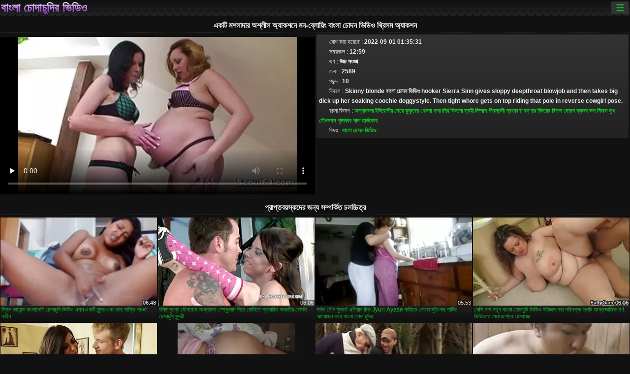

--- FILE ---
content_type: text/html; charset=UTF-8
request_url: https://bn.mogenporrfilm.com/video/3273/%E0%A6%8F%E0%A6%95%E0%A6%9F-%E0%A6%AE%E0%A6%B6%E0%A6%B2-%E0%A6%A6-%E0%A6%B0-%E0%A6%85%E0%A6%B6-%E0%A6%B2-%E0%A6%B2-%E0%A6%85-%E0%A6%AF-%E0%A6%95%E0%A6%B6%E0%A6%A8-%E0%A6%AE%E0%A6%A8-%E0%A6%AC-%E0%A6%B2-%E0%A6%AF-%E0%A6%AC-%E0%A6%B2-%E0%A6%9A-%E0%A6%A6%E0%A6%A8-%E0%A6%AD-%E0%A6%A1-%E0%A6%93-%E0%A6%A5-%E0%A6%B0-%E0%A6%B8%E0%A6%AE-%E0%A6%85-%E0%A6%AF-%E0%A6%95%E0%A6%B6%E0%A6%A8/
body_size: 14043
content:
<!DOCTYPE html><html lang="bn"><head>
<title>একটি মশলাদার অশ্লীল অ্যাকশনে মন-ব্লোয়িং বাংলা চোদন ভিডিও থ্রিসম অ্যাকশন এবং অন্যান্য সম্পর্কিত প্রাপ্তবয়স্ক রচনা সিনেমা </title>
<meta charset="utf-8">
<meta name="description" content="Skinny blonde বাংলা চোদন ভিডিও hooker Sierra Sinn gives sloppy deepthroat blowjob and then takes big dick up her soaking coochie doggystyle. Then tight whore gets on top riding that pole in reverse cowgirl pose. - বাংলা চোদাচুদির ভিডিও ">
<base target="_blank">
<meta name="referrer" content="unsafe-url">
<meta name="rating" content="adult">
<link href="https://bn.mogenporrfilm.com/video/3273/একট-মশল-দ-র-অশ-ল-ল-অ-য-কশন-মন-ব-ল-য-ব-ল-চ-দন-ভ-ড-ও-থ-র-সম-অ-য-কশন/" rel="canonical">
<meta name="viewport" content="width=device-width, initial-scale=1">
<meta name="theme-color" content="#111111">
<meta name="msapplication-navbutton-color" content="#111111">
<meta name="apple-mobile-web-app-status-bar-style" content="#111111">
<meta http-equiv="x-dns-prefetch-control" content="on">

<link rel="icon" type="image/vnd.microsoft.icon" href="/files/favicon.ico">
<style type="text/css">
body {font-family: Arial; font-size: 9pt; padding: 0px; margin: 0px;}
a, a:visited {text-decoration: none;}

body {background: #111111;}

h1, h2, body, .pages .more, .close, .search .text {color: #e9f3ee;}

a, .menu .act {color: #11c024;}
a:hover, .content .tube:hover, .content .bl:hover {color: #e9f3ee;}

img {width: 100%; height: auto;}

.pages .more {background: #11c024;}
.search .text, .info .down {background: #333333;}

icon, .content .tube, .content .t u, .content .tags a:before, .g1:before, .g2:before, .g3:before, .g4:before, .g5:before, .g6:before, .g7:before, .content .bl {color: #9014d3;}

.pad {font-weight: bold;}
.pad .tp {font-weight: normal;}

.pages .more:hover, .pages span, .info .down:hover, .info .hdv {background: #9014d3;}

.content .tr, .content .tl, .content .br, .content .bl, .player .close, .content .hd, .content .new {background-image: url('/img/1.png');}

.content .th, .list li {margin: 1px;}
.pages a, .pages span {margin: 2px;}

.mw, .header, h1, h2, .content, .pages, .adv, .native, .outstream, .list, .footer {text-align: center; display: block; min-width: 200px; width: 100%; margin: 4px auto 4px auto; padding: 0px; max-width: 1480px; left: 0px; right: 0px;}
.header {max-width: unset;}
.mw {margin-bottom: 0px;}

.bgd {background-image: linear-gradient(#111111, transparent);}

.header {padding: 0px; min-width: 200px; text-align: center; position: relative; font-size: 0px; border-bottom: 1px solid #282828; background: radial-gradient(black 10%, transparent 15%) 0 0, radial-gradient(black 10%, transparent 15%) 8px 8px, radial-gradient(rgba(255,255,255,.1) 10%, transparent 20%) 0 1px, radial-gradient(rgba(255,255,255,.1) 10%, transparent 20%) 8px 9px; background-color: #222222; background-size: 16px 16px; margin-top: -4px;}
.header .left, .header .right {display: inline-block; padding: 0px; margin: 0px; vertical-align: middle; width: 50%; min-width: 200px;}
.header .left {text-align: left; width: 320px;}
.header .right {text-align: right; width: calc(100% - 320px);}

.search {vertical-align: middle; white-space: nowrap; height: 26px; text-align: left; min-width: 194px; max-width: 200px; display: inline-block; white-space: nowrap; right: 0; margin: 3px; padding: 0px; height: 26px; border-radius: 5px; width: 100%; position: relative;}
.search .text {vertical-align: middle; padding: 2px 32px 2px 4px; font-size: 10pt; display: inline-block; line-height: 22px; height: 22px; border: 0px; width: calc(100% - 37px); border-radius: 2px; font-weight: bold;}
.search .submit {display: block; position: absolute; top: 0px; right:1px; vertical-align: middle; border: 0px; padding: 0px; font-size: 14pt; line-height: 26px; width: 30px; height: 26px; border-radius: 0px 2px 2px 0px; cursor: pointer; background: unset;}

.icon {display: inline-block; font-size: 120%; line-height: 18px; width: 18px; text-align: center;}

.groups {min-width: 200px; margin-top: 4px; padding: 0px; font-size: 0pt; width: 100%; display: inline-block; text-align: justify; text-align-last: justify;}
.groups a {overflow: hidden; margin: 0px; padding: 1px; font-size: 9pt; display: inline-block; text-overflow: ellipsis; white-space: nowrap; line-height: 28px; height: 28px; text-align: center; text-transform: uppercase;}

.groups .br {display: none;}
@media screen and (max-width: 660px){
.groups .br {display: block;}
.groups a {line-height: 22px; height: 22px;}
}
@media screen and (max-width: 319px){
.groups {text-align: center; text-align-last: center;}
.groups .br {display: none;}
}

.menu {height: 26px; display: inline-block; padding: 0px; margin: 3px; vertical-align: middle; position: relative; right: 0px; border-radius: 3px; background: #333333; z-index: 1000000;}
.menu:hover {border-radius: 3px 3px 0px 0px;}
.menu .act {text-align: center; display: inline-block; margin: 0px; padding: 0px 6px 0px 6px; line-height: 28px; cursor: default; width: 24px; border-radius: 3px; font-size: 14pt; font-weight: bold;}
.menu:hover ul, .menu:hover .tr {display: block; overflow-x: hidden; overflow-y: auto;}
.menu .tr {width: 36px; height: 8px; margin-top: -2px;}
.menu:hover, .menu ul, .menu .tr {background: #444444;}
.menu ul {background-image: linear-gradient(#444444, #333333);}
.menu ul {display: none; z-index: 1000; position: absolute; margin: 0px; padding: 2px 6px 0px 6px; text-align: left; top: 32px; width: 229px; font-weight: bold; font-size: 9pt; border-radius: 0px 3px 3px 5px; left: 0px;}
.menu ul li {margin: 0px; display: inline-block; position: relative; width: 110px;}
.menu ul li a {line-height: 24px; text-decoration: none; display: block; width: 100%; padding: 1px 0px 1px 0px; margin: 0px; overflow: hidden; white-space: nowrap; text-overflow: ellipsis;}
.menu .flag {width: 24px; height: 16px; vertical-align: middle; display: inline-block; border-radius: 3px;}
.menu a .flag {margin-right: 5px;}

.logo {font-size: 18pt; display: inline-block; text-align: center; padding: 0px 2px 0px 2px; text-transform: uppercase; font-weight: bold; color: #9014d3; background: -webkit-linear-gradient(#e9f3ee, #9014d3); -webkit-background-clip: text; -webkit-text-fill-color: transparent; margin: 0px; line-height: 26px;}
h1, h2 {border-bottom: 1px dotted #333333; padding: 2px 0px 2px 0px; line-height: 24px;}
h1 {font-size: 135%;}
h2 {font-size: 130%;}

.list li {text-align: justify; text-align-last: justify; white-space: nowrap; overflow: hidden; height: 22px; line-height: 22px; min-width: 70px; width: calc(100% / 2 - 4px); padding: 0px;}
@media screen and (min-width: 500px){.list li {width: calc(100% / 3 - 4px);}}
@media screen and (min-width: 700px){.list li {width: calc(100% / 4 - 4px);}}
@media screen and (min-width: 940px){.list li {width: calc(100% / 6 - 4px);}}

.list .desc, .vright .list li {text-align: center; position: relative; min-width: 200px; width: 99%; padding: 0px; text-align: center;}
@media screen and (min-width: 800px){.list .desc {width:  calc(100% / 2 - 4px);}}
@media screen and (min-width: 1200px){.list .desc {width:  calc(100% / 3 - 4px);}}
@media screen and (min-width: 1400px){.list .desc {width:  calc(100% / 4 - 4px);}}

.vright .list li {min-width: 135px; width: calc(100% / 2 - 2px);}

.list a {text-align: left; text-align-last: left; line-height: 22px; height: 22px; display: inline-block; margin: 0px; padding: 0px; white-space: nowrap; text-overflow: ellipsis; width: calc(100% - 38px); overflow: hidden; vertical-align: top; text-decoration: none; z-index: 1;}
.list .desc a {width: calc(100% - 50px);}
.list .icon {margin: 0 -2px 0px 0px;}
.list .g1:before, .list .g2:before, .list .g3:before, .list .g4:before, .list .g5:before, .list .g6:before, .list .g7:before {padding: 0px 2px 0px 2px; font-size: 11pt;} 
.g1:before {content: "\1F4FA";} 
.g2:before {content: "\26A4";} 
.g3:before {content: "\26A5";} 
.g4:before {content: "\26A3";} 
.g5:before {content: "\26A2";} 
.g6:before {content: "\2B50";} 
.g7:before {content: "\1F30F";} 

.content, .pages, .adv, .list {text-align: center; font-size: 0px;}
.list li {display: inline-block; font-size: 9pt;}

.content .message {padding: 15px 0px 15px 0px; display: inline-block; font-size: 9pt;}
.content .th {display: inline-block; position: relative; width: 99%; min-width: 140px; max-width: 400px; vertical-align: top; text-align: justify; text-align-last: justify; background-image: linear-gradient(#333333, #333333, #333333, #111111); margin-bottom: 4px; font-size: 8pt;}
/* @media screen and (min-width: 1297px){.content .th {width: calc(100% / 5 - 4px);}} */

.content .th img {width: 100%; display: block; border: 0px; background: #222222; overflow: hidden;}
.content .desc, .content .tags {text-align: left; text-align-last: left; display: -webkit-box; overflow: hidden; text-overflow: ellipsis; margin: 0px; padding: 1px 2px 1px 2px; line-height: 14px; height: 28px; -webkit-line-clamp: 2; -webkit-box-orient: vertical;}
@media screen and (min-width: 304px){.content .th {width: calc(100% / 2 - 2px);}}
@media screen and (min-width: 649px){.content .th {font-size: 9pt; width: calc(100% / 3 - 2px);}}
@media screen and (min-width: 973px){.content .th {font-size: 9pt; width: calc(100% / 4 - 2px);}}

.content .length, .content .date, .content .views, .content .like, .content .tube, .content .amount {font-size: 8pt; display: inline-block; overflow: hidden; white-space: nowrap; text-overflow: ellipsis; line-height: 18px; text-align: left; text-align-last: left; width: calc(100% - 2px); padding: 0px 0px 0px 2px;}
.content .date, .content .tube {width: calc(60% - 2px);}
.content .length, .content .views, .content .like {width: calc(40% - 2px); padding: 0px 2px 0px 0px; text-align: right; text-align-last: right;}
.content .date:before {content: "\1F4C5"; padding-right: 2px;}
.content .views:before {content: "\1F441"; padding-right: 2px;}
.content .like:before {content: "\1F44D"; padding-right: 2px;}
.content .length:before {content: "\1F552"; padding-right: 2px;}
.content .tube:before {content: "\1F4FA"; padding-right: 2px;}
.content .amount:before {content: "\1F39E"; padding-right: 2px;}
.content .tl, .content .tr, .content .bl, .content .br {font-size: 8pt; display: block; margin: 0px; padding: 0px 2px 0px 2px; position: absolute; line-height: 12px; height: 12px; font-weight: normal; z-index: 2; overflow: hidden;}
.content .tl {top: 0px; left: 0px;}
.content .tr {top: 0px; right: 0px;}
.content .bl {bottom: 30px; left: 0px;}
.content .br {bottom: 30px; right: 0px;}
.content .tags {font-size: 0pt; height: 34px; line-height: 13px;}
.content .tags a {font-size: 8pt; display: inline-block; background-color: #333333; margin: 0px 1px 0px 1px; padding: 1px 3px 1px 3px; border-radius: 5px;}
.content .tags a, .content .tube a {white-space: nowrap; text-decoration: none;}
.content .g1:before, .content .g2:before, .content .g3:before, .content .g4:before, .content .g5:before, .content .g6:before, .content .g7:before {padding: 0px 2px 0px 0px; font-size: 9pt; font-weight: bold;}


.pages {margin-top: 12px;}
.pages a, .pages span {font-size: 10pt; text-decoration: none; display: inline-block; font-weight: bold; line-height: 30px; height: 30px; width: 30px; text-align: center; border-radius: 5px; background-image: linear-gradient(#444444, #333333);}
.pages span {background-image: linear-gradient(#555555, #444444);}

.vleft, .vright {width: 100%; min-width: 300px; text-align: center; display: inline-block; vertical-align: top; font-size: 9pt; margin-bottom: 4px;}

.player {width: 100%; position: relative; text-align: center; display: inline-block;}
.player:before {content: ""; display: block; padding-top: 56.25%;}
.player .play {position: absolute; left: 0; top: 0; bottom: 0; right: 0; background: #000000;}
.player .thumb, .player .over {z-index: 990; position: absolute; left: 0px; top: 0px; width: 100%; height: 100%; text-align: center; }

.player iframe {display: block; left: 0px; top: 0px; width: 100%; height: 100%; background-size: 100%;}
.over {z-index: 9999; background: #000000;}

.player .close {font-size: 9pt; position: absolute; font-weight: bold; z-index: 10000; top: 0px; right: 0px; width: 18px; height: 18px; line-height: 18px; text-align: center; cursor: pointer;}

.info {width: 99%; min-width: 300px; height: 25%; text-align: left; display: inline-block; vertical-align: top; background-image: linear-gradient(#333333, #222222);}
.info .pad {padding: 5px; line-height: 20px; height:100%;}
.info .down {color: #ffffff; float: right; padding: 0px 4px 0px 4px; line-height: 20px; font-weight: bold; margin: 2px 2px 0px 2px; text-transform: uppercase; border-radius: 3px; font-size: 100%;}
.info .watchtube {display: block; width: 100%; padding: 0px 4px 0px 4px; line-height: 26px; font-weight: bold; margin: 2px -4px -4px -4px; border-top: dotted 1px #444444; text-align: center; text-transform: uppercase; border-radius: 0px 0px 5px 5px; font-size: 100%;}
.info .hdv {font-style: italic;}

@media screen and (min-width: 800px){
.vleft, .vright {width: 50%;}
.player {width: 99%;}
}

.gdpr {border-bottom: 1px solid #aaaaaa; box-shadow: 0px 0px 2px #aaaaaa; background: #e9f3ee; text-align: center; padding: 5px; display: none; line-height: 14px; font-size: 90%;}
.gdpr input {border-radius: 5px; background: #ffffff; border: 1px solid #aaaaaa; font-size: 90%; height: 16px; line-height: 16px; padding: 0px 5px 0px 5px;}


.adv {margin-top: 8px; margin-bottom: 8px; width: 728px; height: 90px;}
.outstream {max-width: 730px;}

.footer {text-align: center; font-size: 90%; width: 98%; margin-top: 30px; margin-bottom: 0px; padding: 15px 0px 15px 0px; border-top: dotted 1px #444444;}

@media screen and (max-width: 660px){
.header .left, .header .right {width: 100%; text-align: center;}
}
</style>
</head>

<body>

<div class="header">
<div class="bgd">
<div class="mw">

<div class="left">

<a href="/all/1" class="logo">বাংলা চোদাচুদির ভিডিও </a>

</div>

<div class="right">
<div class="menu">
<span class="act">☰</span><span class="tr"></span>
<ul>
<li><a href="/"><span class="icon"></span> <b>প্রধান পাতা </b></a></li>
<li><a href="/latest.html"><span class="icon"></span> <b>বাংলা চোদাচুদির ভিডিও </b></a></li>
<li><a href="/most-viewed.html"><span class="icon"></span> <b>জনপ্রিয় </b></a></li>
<li><a href="/top-rated.html"><span class="icon"></span> <b>শীর্ষ রচনা </b></a></li>
<li><a href="/category.html"><span class="icon"></span> <b>যৌন বিভাগ </b></a></li>
<li><a href="/channels.html"><span class="icon"></span> <b>প্রবণতা </b></a></li>
<li><a href="/category/hd/"><span class="icon"></span> <b>এইচডি মানের </b></a></li>
<li><a href="/category/amateur/"><span class="icon"></span> <b>হোম অশ্লীল রচনা </b></a></li>
</ul>
</div>




</div>


</div>


</div>
</div>


<h1>একটি মশলাদার অশ্লীল অ্যাকশনে মন-ব্লোয়িং বাংলা চোদন ভিডিও থ্রিসম অ্যাকশন</h1>
<div class="content">
<div class="vleft">

<style>.play21 { padding-bottom: 50%; position: relative; overflow:hidden; clear: both; margin: 5px 0;}
.play21 video { position: absolute; top: 0; left: 0; width: 100%; height: 100%; background-color: #000; }</style>
<div class="play21">
<video preload="none" controls poster="https://bn.mogenporrfilm.com/media/thumbs/3/v03273.webp?1661996131"><source src="https://vs9.videosrc.net/s/8/85/857a0af4421ba3fc7f7d437d67c2dea7.mp4?md5=T022VSvLj_ZEHawclEMbdg&expires=1769491227" type="video/mp4"/></video>
						</div>


</div><div class="vright">
<div class="info">
<div class="pad">
<span class="tp"><span class="icon"></span> যোগ করা হয়েছে :</span> 2022-09-01 01:35:31 <br>
<span class="tp"><span class="icon"></span> সময়কাল :</span> 12:59<br>
<span class="tp"><span class="icon"></span> গুণ :</span> উচ্চ সংজ্ঞা <br>
<span class="tp"><span class="icon"></span> চেক :</span> 2589<br>
<span class="tp"><span class="icon"></span> পছন্দ :</span> 10<br>
<span class="tp"><span class="icon"></span> বিবরণ :</span> Skinny blonde বাংলা চোদন ভিডিও hooker Sierra Sinn gives sloppy deepthroat blowjob and then takes big dick up her soaking coochie doggystyle. Then tight whore gets on top riding that pole in reverse cowgirl pose.<br>

<span class="tp"><span class="icon"></span> রচনা বিভাগ :</span> <a href="/category/riding/" title="">অশ্বচালনা</a> <a href="/category/brunette/" title="">ইউরোপীয় মেয়ে</a> <a href="/category/doggy/" title="">কুকুরের</a> <a href="/category/toys/" title="">খেলনা</a> <a href="/category/ass/" title="">গাধা</a> <a href="/category/shaved/" title="">চাঁচা</a> <a href="/category/dildo/" title="">ডিলদো</a> <a href="/category/threesome/" title="">ত্রয়ী</a> <a href="/category/babes/" title="">নিষ্পাপ</a> <a href="/category/busty/" title="">পীনস্তনী</a> <a href="/category/cheating/" title="">প্রতারণা</a> <a href="/category/big+tits/" title="">বড় দুধ</a> <a href="/category/deepthroat/" title="">বিনয়ের</a> <a href="/category/big+cock/" title="">বিশাল মোরগ</a> <a href="/category/blowjob/" title="">ব্লজব</a> <a href="/category/pussy/" title="">ভগ</a> <a href="/category/milf/" title="">মিলফ</a> <a href="/category/face+fucking/" title="">মুখ যৌনসঙ্গম</a> <a href="/category/horny/" title="">শৃঙ্গাকার</a> <a href="/category/blonde/" title="">সাদা</a> <a href="/category/hardcore/" title="">হার্ডকোর</a> <br>
<span class="tp"><span class="icon"></span> বিষয় :</span> <a href="/tag/20/" title="">বাংলা চোদন ভিডিও</a> <br></div>
</div></div></div>


<h2>প্রাপ্তবয়স্কদের জন্য সম্পর্কিত চলচ্চিত্র </h2>
<div class="content">

<div class="th">
<a href="/video/2996/%E0%A6%B8-%E0%A6%95-%E0%A6%A8-%E0%A6%A1-%E0%A6%AF-%E0%A6%AE%E0%A6%A8-%E0%A6%A1-%E0%A6%AC-%E0%A6%B2-%E0%A6%A6-%E0%A6%B6-%E0%A6%9A-%E0%A6%A6-%E0%A6%9A-%E0%A6%A6-%E0%A6%AD-%E0%A6%A1-%E0%A6%93-%E0%A6%8F%E0%A6%AE%E0%A6%A8-%E0%A6%8F%E0%A6%95%E0%A6%9F-%E0%A6%B8-%E0%A6%A8-%E0%A6%A6%E0%A6%B0-%E0%A6%8F%E0%A6%AC-%E0%A6%A4-%E0%A6%B0-%E0%A6%B6-%E0%A6%B8-%E0%A6%A4-%E0%A6%AA-%E0%A6%93%E0%A6%AF-%E0%A6%95%E0%A6%A0-%E0%A6%A8/"><img src="https://bn.mogenporrfilm.com/media/thumbs/6/v02996.webp?1661906222" alt="স্কিন ডায়মন্ড বাংলা ..." loading="lazy" width="320" height="180" /><span class="desc">স্কিন ডায়মন্ড বাংলাদেশি চোদাচুদি ভিডিও এমন একটি সুন্দর এবং তার শাস্তি পাওয়া কঠিন</span></a>
<span class="br">06:48</span>
</div>
<div class="th">
<a href="/video/2484/%E0%A6%98%E0%A6%A8-%E0%A6%B7-%E0%A6%A0-%E0%A6%A6-%E0%A6%B6-%E0%A6%AF-%E0%A6%AF-%E0%A6%A8%E0%A6%B0-%E0%A6%97-%E0%A6%B8-%E0%A6%95-%E0%A6%B0-%E0%A6%A8-%E0%A6%A4-%E0%A6%B8-%E0%A6%AA-%E0%A6%95-%E0%A6%B2-%E0%A6%AE-%E0%A6%A6-%E0%A6%AF-%E0%A6%AF-%E0%A6%A8-%E0%A6%A4-%E0%A6%AA-%E0%A6%B0%E0%A6%B8-%E0%A6%B0-%E0%A6%A4-%E0%A6%AD-%E0%A6%B0%E0%A6%A4-%E0%A6%AF-%E0%A6%AC-%E0%A6%99-%E0%A6%97%E0%A6%B2-%E0%A6%9A-%E0%A6%A6-%E0%A6%9A-%E0%A6%A6-%E0%A6%B8-%E0%A6%A8-%E0%A6%A6%E0%A6%B0-/"><img src="https://bn.mogenporrfilm.com/media/thumbs/4/v02484.webp?1658191036" alt="ঘনিষ্ঠ দৃশ্যে যৌনরোগ ..." loading="lazy" width="320" height="180" /><span class="desc">ঘনিষ্ঠ দৃশ্যে যৌনরোগ সংক্রান্ত স্পেকুলাম দিয়ে যোনিতে প্রসারিত ভারতীয় বেঙ্গলি চোদাচুদি সুন্দরী</span></a>
<span class="br">06:06</span>
</div>
<div class="th">
<a href="https://bn.mogenporrfilm.com/link.php"><img src="https://bn.mogenporrfilm.com/media/thumbs/7/v09227.webp?1660959295" alt="সর্বদা যৌন ক্ষুধার্ত ..." loading="lazy" width="320" height="180" /><span class="desc">সর্বদা যৌন ক্ষুধার্ত এশিয়ান চিক Jyuri Ayase বাড়িতে নোংরা সুইংগার পার্টির আয়োজন করে বাংলা চোদা চুদির</span></a>
<span class="br">05:53</span>
</div>
<div class="th">
<a href="/video/7761/%E0%A6%B8-%E0%A6%95-%E0%A6%B8-%E0%A6%A8-%E0%A6%B0-%E0%A6%B8-%E0%A6%A8%E0%A6%A4-%E0%A6%A8-%E0%A6%AC-%E0%A6%B2-%E0%A6%9A-%E0%A6%A6-%E0%A6%9A-%E0%A6%A6-%E0%A6%AD-%E0%A6%A1-%E0%A6%93-%E0%A6%AA%E0%A6%B0-%E0%A6%9A-%E0%A6%9B%E0%A6%A6-%E0%A6%AA%E0%A6%B0-%E0%A6%AA%E0%A6%B0-%E0%A6%AA%E0%A6%95-%E0%A6%95-%E0%A6%B8-%E0%A6%B2-%E0%A6%9F-%E0%A6%86%E0%A6%A8-%E0%A6%A4%E0%A6%9C-%E0%A6%A4-%E0%A6%95-%E0%A6%AA%E0%A6%B0-%E0%A6%A3-%E0%A6%AD-%E0%A6%A1-%E0%A6%93%E0%A6%A4-%E0%A6%9C-%E0%A6%B0-%E0%A6%B6-%E0%A6%B0-%E0%A6%9A-%E0%A6%A6-%E0%A6%9A-%E0%A6%9B-/"><img src="https://bn.mogenporrfilm.com/media/thumbs/1/v07761.webp?1657874138" alt="সেক্সি নার্স নতুন বা ..." loading="lazy" width="320" height="180" /><span class="desc">সেক্সি নার্স নতুন বাংলা চোদাচুদি ভিডিও পরিচ্ছদ পরা পরিপক্ক স্লাট আন্তজাতিক পর্ণ ভিডিওতে জোরেশোরে চোদাচ্ছে</span></a>
<span class="br">06:06</span>
</div>
<div class="th">
<a href="/video/9905/%E0%A6%96-%E0%A6%A1-%E0%A6%AC%E0%A6%A8-%E0%A6%A7-%E0%A6%B8-%E0%A6%9F%E0%A6%95-%E0%A6%B8-%E0%A6%AC-%E0%A6%B2-%E0%A6%9A-%E0%A6%A6-%E0%A6%9A-%E0%A6%A6-%E0%A6%AC-%E0%A6%A1-%E0%A6%93-%E0%A6%B0%E0%A6%95-%E0%A6%B8-%E0%A6%A0-%E0%A6%9F-%E0%A6%AE%E0%A6%A7-%E0%A6%AF-%E0%A6%B8-%E0%A6%95-%E0%A6%B8-%E0%A6%89%E0%A6%B2%E0%A6%95-%E0%A6%95-%E0%A6%95-%E0%A6%95-%E0%A6%9F-%E0%A6%AF-%E0%A6%A8%E0%A6%B8%E0%A6%99-%E0%A6%97%E0%A6%AE-%E0%A6%B8%E0%A6%AE-%E0%A6%AE-%E0%A6%A8-%E0%A6%86%E0%A6%9B-/"><img src="https://bn.mogenporrfilm.com/media/thumbs/5/v09905.webp?1657852531" alt="খোঁড়া বন্ধু স্টকিংস ..." loading="lazy" width="320" height="180" /><span class="desc">খোঁড়া বন্ধু স্টকিংস বাংলা চোদাচুদি বিডিও রক্সি ঠোঁট মধ্যে সেক্সি উলকি কুক্কুট যৌনসঙ্গম সম্মান আছে</span></a>
<span class="br">08:50</span>
</div>
<div class="th">
<a href="/video/7586/%E0%A6%95-%E0%A6%99-%E0%A6%95-%E0%A6%B8-%E0%A6%AC%E0%A6%B0-%E0%A6%A3%E0%A6%95-%E0%A6%B6-%E0%A6%95-%E0%A6%B0-%E0%A6%B8-%E0%A6%9F-%E0%A6%A8-%E0%A6%B8-%E0%A6%95-%E0%A6%87-%E0%A6%8F%E0%A6%95%E0%A6%9F-%E0%A6%AA-%E0%A6%97%E0%A6%B2-%E0%A6%AD%E0%A6%97-%E0%A6%9C-%E0%A6%B0-%E0%A6%95%E0%A6%B0-%E0%A6%9A-%E0%A6%A6-%E0%A6%9A-%E0%A6%A6-%E0%A6%B0-%E0%A6%AD-%E0%A6%A1-%E0%A6%93-%E0%A6%A7-%E0%A6%95-%E0%A6%95-%E0%A6%A6-%E0%A6%93%E0%A6%AF-%E0%A6%B0-%E0%A6%86%E0%A6%97-%E0%A6%AA-%E0%A6%B0%E0%A6%A4-%E0%A6%AC-%E0%A6%B6-%E0%A6%B0-%E0%A6%AA-%E0%A6%AF-%E0%A6%9B-%E0%A6%A6-%E0%A6%B0-%E0%A6%9A-%E0%A6%9F%E0%A6%9B-/"><img src="https://bn.mogenporrfilm.com/media/thumbs/6/v07586.webp?1660522004" alt="কিঙ্কি স্বর্ণকেশী ক্ ..." loading="lazy" width="320" height="180" /><span class="desc">কিঙ্কি স্বর্ণকেশী ক্রিস্টিনা স্কাই একটি পাগলা ভগ জোর করে চোদা চুদির ভিডিও ধাক্কা দেওয়ার আগে প্রতিবেশীর পায়ু ছিদ্র চাটছে</span></a>
<span class="br">04:37</span>
</div>
<div class="th">
<a href="/video/1849/%E0%A6%85%E0%A6%A4-%E0%A6%AA-%E0%A6%A4-%E0%A6%AC-%E0%A6%B2-%E0%A6%A6-%E0%A6%B6-%E0%A6%AE-%E0%A6%AF-%E0%A6%A6-%E0%A6%B0-%E0%A6%9A-%E0%A6%A6-%E0%A6%9A-%E0%A6%A6-%E0%A6%B8-%E0%A6%AC%E0%A6%B0-%E0%A6%A3%E0%A6%95-%E0%A6%B6-milf-%E0%A6%95-%E0%A6%89%E0%A6%97-%E0%A6%B0-%E0%A6%B2-%E0%A6%B0-%E0%A6%AE%E0%A6%A4-%E0%A6%AC-%E0%A6%B6-%E0%A6%B2-%E0%A6%A1-%E0%A6%9A-%E0%A6%B2-%E0%A6%9A-%E0%A6%9B-/"><img src="https://bn.mogenporrfilm.com/media/thumbs/9/v01849.webp?1660180049" alt="অতৃপ্ত বাংলা দেশি মে ..." loading="lazy" width="320" height="180" /><span class="desc">অতৃপ্ত বাংলা দেশি মেয়েদের চোদাচুদি স্বর্ণকেশী MILF কাউগার্লের মতো বিশাল ডং চালাচ্ছে</span></a>
<span class="br">02:57</span>
</div>
<div class="th">
<a href="https://bn.mogenporrfilm.com/link.php"><img src="https://bn.mogenporrfilm.com/media/thumbs/4/v06544.webp?1660611988" alt="Tatts সঙ্গে বেশ্যা K ..." loading="lazy" width="320" height="180" /><span class="desc">Tatts সঙ্গে বেশ্যা Kleio Valentien হয় কুকুর fucked বাংলা ভিডিও চোদাচুদি দ্বারা গরম রক্তের মানুষ</span></a>
<span class="br">01:23</span>
</div>
<div class="th">
<a href="https://bn.mogenporrfilm.com/link.php"><img src="https://bn.mogenporrfilm.com/media/thumbs/8/v06388.webp?1657868842" alt="ওয়েল বাংলার চোদাচুদ ..." loading="lazy" width="320" height="180" /><span class="desc">ওয়েল বাংলার চোদাচুদির ভিডিও দানশীল বন্ধু জোয়ি Delrawr বাঁধা হাত সঙ্গে দুষ্টু হটি fucks</span></a>
<span class="br">07:29</span>
</div>
<div class="th">
<a href="https://bn.mogenporrfilm.com/link.php"><img src="https://bn.mogenporrfilm.com/media/thumbs/9/v04419.webp?1662258935" alt="চটকদার স্বর্ণকেশী Al ..." loading="lazy" width="320" height="180" /><span class="desc">চটকদার স্বর্ণকেশী Alana বাংলা মেয়েদের চোদাচুদির ভিডিও Luv আঙুল fucking সুস্বাদু খুঁজছেন ভগ হয়</span></a>
<span class="br">04:43</span>
</div>
<div class="th">
<a href="https://bn.mogenporrfilm.com/link.php"><img src="https://bn.mogenporrfilm.com/media/thumbs/4/v00614.webp?1661302846" alt="টরিড এশিয়ান বেব সান ..." loading="lazy" width="320" height="180" /><span class="desc">টরিড এশিয়ান বেব সান্তার পোশাকে উপরে ডিক রাইডিং বাংলা চোদাচুদি ভিডিও</span></a>
<span class="br">06:21</span>
</div>
<div class="th">
<a href="https://bn.mogenporrfilm.com/link.php"><img src="https://bn.mogenporrfilm.com/media/thumbs/0/v05760.webp?1659058547" alt="সুন্দর মাই বাংলা দেশ ..." loading="lazy" width="320" height="180" /><span class="desc">সুন্দর মাই বাংলা দেশের মেয়েদের চোদাচুদি সঙ্গে গাঢ় কেশিক ফরাসি কুক্কুট বিছানায় কুকুর fucked পায়</span></a>
<span class="br">05:18</span>
</div>
<div class="th">
<a href="/video/8910/%E0%A6%A6-%E0%A6%87-%E0%A6%B8-%E0%A6%B8-%E0%A6%AC-%E0%A6%A6-%E0%A6%B2-%E0%A6%B8%E0%A6%AC-%E0%A6%AF-%E0%A6%A8-%E0%A6%AC-%E0%A6%B2-%E0%A6%9A-%E0%A6%A6-%E0%A6%9A-%E0%A6%A6-%E0%A6%B0-%E0%A6%AC-%E0%A6%A1-%E0%A6%93-%E0%A6%8F%E0%A6%95-%E0%A6%85%E0%A6%AA%E0%A6%B0-%E0%A6%B0-%E0%A6%AA-%E0%A6%B0%E0%A6%B8-%E0%A6%B0-%E0%A6%A4-twats-%E0%A6%8F%E0%A6%AC-%E0%A6%AA-%E0%A6%AF-%E0%A6%97%E0%A6%B0-%E0%A6%A4-%E0%A6%AF-%E0%A6%A8%E0%A6%B8%E0%A6%99-%E0%A6%97%E0%A6%AE/"><img src="https://bn.mogenporrfilm.com/media/thumbs/0/v08910.webp?1657435006" alt="দুই সুস্বাদু লেসবিয় ..." loading="lazy" width="320" height="180" /><span class="desc">দুই সুস্বাদু লেসবিয়ান বাংলা চোদা চুদির বিডিও একে অপরের প্রসারিত twats এবং পায়ূ গর্ত যৌনসঙ্গম</span></a>
<span class="br">01:05</span>
</div>
<div class="th">
<a href="/video/2105/%E0%A6%9C-%E0%A6%AA-%E0%A6%A8-%E0%A6%95%E0%A6%B2-%E0%A6%9C-%E0%A6%9A-%E0%A6%A6-%E0%A6%9A-%E0%A6%A6-%E0%A6%AC-%E0%A6%B2-%E0%A6%A6-%E0%A6%B6-%E0%A6%B8-%E0%A6%B2%E0%A6%9F-%E0%A6%87%E0%A6%89%E0%A6%B0-%E0%A6%B8-%E0%A6%95-%E0%A6%B0-%E0%A6%87-%E0%A6%AA-%E0%A6%93%E0%A6%AD-%E0%A6%AA%E0%A6%B0-%E0%A6%A3-%E0%A6%A6-%E0%A6%B6-%E0%A6%AF-%E0%A6%A1-%E0%A6%95-%E0%A6%89%E0%A6%A1-%E0%A6%AF-%E0%A6%A6-%E0%A6%9A-%E0%A6%9B-%E0%A6%A8/"><img src="https://bn.mogenporrfilm.com/media/thumbs/5/v02105.webp?1661567755" alt="জাপানি কলেজ চোদাচুদি ..." loading="lazy" width="320" height="180" /><span class="desc">জাপানি কলেজ চোদাচুদি বাংলাদেশি স্লট ইউরি সাকুরাই পিওভি পর্ণ দৃশ্যে ডিক উড়িয়ে দিচ্ছেন</span></a>
<span class="br">04:29</span>
</div>
<div class="th">
<a href="https://bn.mogenporrfilm.com/link.php"><img src="https://bn.mogenporrfilm.com/media/thumbs/6/v03466.webp?1657559200" alt="স্ক্যাঙ্কি শ্যামাঙ্গ ..." loading="lazy" width="320" height="180" /><span class="desc">স্ক্যাঙ্কি শ্যামাঙ্গিনী স্লাট তার ভগকে পেরেক ঠেলে দেয় চোদাচুদি বাংলাদেশি যেহেতু সে নিচে নমন করে</span></a>
<span class="br">02:54</span>
</div>
<div class="th">
<a href="https://bn.mogenporrfilm.com/link.php"><img src="https://bn.mogenporrfilm.com/media/thumbs/1/v06131.webp?1660005369" alt="হর্নি লেসবো ডানা চোদ ..." loading="lazy" width="320" height="180" /><span class="desc">হর্নি লেসবো ডানা চোদা চুদির ভিডিও এবং তার নোংরা বান্ধবী সেক্স মেশিনের সাথে সন্তুষ্ট হন</span></a>
<span class="br">06:13</span>
</div>
<div class="th">
<a href="/video/3273/%E0%A6%8F%E0%A6%95%E0%A6%9F-%E0%A6%AE%E0%A6%B6%E0%A6%B2-%E0%A6%A6-%E0%A6%B0-%E0%A6%85%E0%A6%B6-%E0%A6%B2-%E0%A6%B2-%E0%A6%85-%E0%A6%AF-%E0%A6%95%E0%A6%B6%E0%A6%A8-%E0%A6%AE%E0%A6%A8-%E0%A6%AC-%E0%A6%B2-%E0%A6%AF-%E0%A6%AC-%E0%A6%B2-%E0%A6%9A-%E0%A6%A6%E0%A6%A8-%E0%A6%AD-%E0%A6%A1-%E0%A6%93-%E0%A6%A5-%E0%A6%B0-%E0%A6%B8%E0%A6%AE-%E0%A6%85-%E0%A6%AF-%E0%A6%95%E0%A6%B6%E0%A6%A8/"><img src="https://bn.mogenporrfilm.com/media/thumbs/3/v03273.webp?1661996131" alt="একটি মশলাদার অশ্লীল  ..." loading="lazy" width="320" height="180" /><span class="desc">একটি মশলাদার অশ্লীল অ্যাকশনে মন-ব্লোয়িং বাংলা চোদন ভিডিও থ্রিসম অ্যাকশন</span></a>
<span class="br">12:59</span>
</div>
<div class="th">
<a href="https://bn.mogenporrfilm.com/link.php"><img src="https://bn.mogenporrfilm.com/media/thumbs/8/v05068.webp?1659573357" alt="Fuckable ছোট কেশিক শ ..." loading="lazy" width="320" height="180" /><span class="desc">Fuckable ছোট কেশিক শ্যামাঙ্গিনী কাউগার্ল শৈলীতে তরুণ প্রেমিক বাংলা নতুন চোদাচুদি ভিডিও চড়ে</span></a>
<span class="br">06:26</span>
</div>
<div class="th">
<a href="/video/2128/%E0%A6%95-%E0%A6%AE-%E0%A6%B2-%E0%A6%8F%E0%A6%AC-%E0%A6%AC-%E0%A6%B0-%E0%A6%9F%E0%A6%A8-%E0%A6%A1-%E0%A6%AA-%E0%A6%85-%E0%A6%AF-%E0%A6%95%E0%A6%B6%E0%A6%A8-%E0%A6%A4-%E0%A6%A6-%E0%A6%B0-%E0%A6%AC-%E0%A6%B2-%E0%A6%A6-%E0%A6%B6-%E0%A6%9A-%E0%A6%A6-%E0%A6%9A-%E0%A6%A6-%E0%A6%A6%E0%A6%95-%E0%A6%B7%E0%A6%A4-%E0%A6%A6-%E0%A6%96-%E0%A6%A8/"><img src="https://bn.mogenporrfilm.com/media/thumbs/8/v02128.webp?1658970382" alt="কামিলা এবং ব্রিটনি ড ..." loading="lazy" width="320" height="180" /><span class="desc">কামিলা এবং ব্রিটনি ডিপি অ্যাকশনে তাদের বাংলা দেশি চোদাচুদি দক্ষতা দেখান</span></a>
<span class="br">02:31</span>
</div>
<div class="th">
<a href="https://bn.mogenporrfilm.com/link.php"><img src="https://bn.mogenporrfilm.com/media/thumbs/0/v04740.webp?1657660061" alt="চমত্কার চেক বেব ফক্স ..." loading="lazy" width="320" height="180" /><span class="desc">চমত্কার চেক বেব ফক্সি ব্ল্যাক তার সুদর্শন বাংলা চোদাচুদি hd প্রেমিকের সাথে প্রেম করছেন</span></a>
<span class="br">12:44</span>
</div>
<div class="th">
<a href="/video/9810/%E0%A6%9F-%E0%A6%AF-%E0%A6%9F-%E0%A6%95%E0%A6%B0-%E0%A6%A8-%E0%A6%B0-%E0%A6%AE%E0%A6%A8-%E0%A6%B0-nerdy-%E0%A6%B8-%E0%A6%AC%E0%A6%B0-%E0%A6%A3%E0%A6%95-%E0%A6%B6-milf-%E0%A6%9F%E0%A6%AF-%E0%A6%B2-%E0%A6%9F-%E0%A6%9A-%E0%A6%A6-%E0%A6%9A-%E0%A6%A6-%E0%A6%AD-%E0%A6%A1-%E0%A6%93-%E0%A6%AC-%E0%A6%B2-bj-%E0%A6%8F%E0%A6%B0-%E0%A6%B8-%E0%A6%A5-%E0%A6%A1-%E0%A6%95-%E0%A6%AA-%E0%A6%B0%E0%A6%A6-%E0%A6%A8-%E0%A6%95%E0%A6%B0-/"><img src="https://bn.mogenporrfilm.com/media/thumbs/0/v09810.webp?1657624113" alt="ট্যাটু করা নোংরা মনে ..." loading="lazy" width="320" height="180" /><span class="desc">ট্যাটু করা নোংরা মনের nerdy স্বর্ণকেশী MILF টয়লেটে চোদাচুদি ভিডিও বাংলা BJ এর সাথে ডিক প্রদান করে</span></a>
<span class="br">05:34</span>
</div>
<div class="th">
<a href="/video/9920/%E0%A6%AF-%E0%A6%A8%E0%A6%B8%E0%A6%99-%E0%A6%97%E0%A6%AE-%E0%A6%97%E0%A6%B0%E0%A6%AE-%E0%A6%AC-%E0%A6%B2-%E0%A6%AD-%E0%A6%A1-%E0%A6%93-%E0%A6%9A-%E0%A6%A6-%E0%A6%9A-%E0%A6%A6-%E0%A6%89%E0%A6%B2%E0%A6%95-%E0%A6%87%E0%A6%AE-%E0%A6%AC-%E0%A6%B6-%E0%A6%AF-%E0%A6%86%E0%A6%A8-%E0%A6%A8-%E0%A6%AC-%E0%A6%B2-%E0%A6%AA-%E0%A6%95%E0%A6%B8-%E0%A6%8F%E0%A6%95-%E0%A6%95-%E0%A6%99-%E0%A6%95-%E0%A6%AC%E0%A6%A8-%E0%A6%A7-%E0%A6%AA%E0%A6%B0-%E0%A6%AC-%E0%A6%B6%E0%A6%A8-%E0%A6%95%E0%A6%B0-/"><img src="https://bn.mogenporrfilm.com/media/thumbs/0/v09920.webp?1657530430" alt="যৌনসঙ্গম গরম বাংলা ভ ..." loading="lazy" width="320" height="180" /><span class="desc">যৌনসঙ্গম গরম বাংলা ভিডিও চোদাচুদি উলকি ইমো বেশ্যা আন্না বেল পিকস এক কিঙ্কি বন্ধু পরিবেশন করে</span></a>
<span class="br">01:10</span>
</div>
<div class="th">
<a href="/video/2104/%E0%A6%AA-%E0%A6%B0%E0%A6%B6%E0%A6%B8-%E0%A6%A4-%E0%A6%B8-%E0%A6%AC%E0%A6%B0-%E0%A6%A3%E0%A6%95-%E0%A6%B6-%E0%A6%AA%E0%A6%B0-%E0%A6%AA%E0%A6%95-%E0%A6%95-%E0%A6%AC-%E0%A6%B2-%E0%A6%9C%E0%A6%AC-%E0%A6%B8%E0%A6%99-%E0%A6%97-%E0%A6%A4%E0%A6%B0-%E0%A6%A3-%E0%A6%AA-%E0%A6%B0-%E0%A6%AE-%E0%A6%95-%E0%A6%AC-%E0%A6%B2-%E0%A6%9A-%E0%A6%A6%E0%A6%A8-%E0%A6%AD-%E0%A6%A1-%E0%A6%93-%E0%A6%96-%E0%A6%B6-/"><img src="https://bn.mogenporrfilm.com/media/thumbs/4/v02104.webp?1657894018" alt="প্রশস্ত স্বর্ণকেশী প ..." loading="lazy" width="320" height="180" /><span class="desc">প্রশস্ত স্বর্ণকেশী পরিপক্ক ব্লোজব সঙ্গে তরুণ প্রেমিক বাংলা চোদন ভিডিও খুশি</span></a>
<span class="br">06:07</span>
</div>
<div class="th">
<a href="/video/9569/bootylicious-%E0%A6%AA-%E0%A6%AF-%E0%A6%B2-%E0%A6%A1-%E0%A6%B6-%E0%A6%AF-%E0%A6%AE-%E0%A6%99-%E0%A6%97-%E0%A6%A8-cami-smalls-%E0%A6%AA-%E0%A6%AF-%E0%A6%A4-%E0%A6%B0-cunt-%E0%A6%AC-%E0%A6%B2-%E0%A6%9A-%E0%A6%A6-%E0%A6%9A-%E0%A6%A6-%E0%A6%AD-%E0%A6%A1-%E0%A6%93-%E0%A6%9A-%E0%A6%9F-%E0%A6%8F%E0%A6%AC-fucked/"><img src="https://bn.mogenporrfilm.com/media/thumbs/9/v09569.webp?1657472829" alt="Bootylicious প্যালিড ..." loading="lazy" width="320" height="180" /><span class="desc">Bootylicious প্যালিড শ্যামাঙ্গিনী Cami Smalls পায় তার cunt বাংলা চোদাচুদি ভিডিও চাটা এবং fucked</span></a>
<span class="br">05:51</span>
</div>
</div>
<h2>জনপ্রিয় প্রাপ্তবয়স্কদের বিভাগ </h2>
<ul class="list">
<li><a href="/category/blowjob/" class="g2">ব্লজব</a>5627</li>					<li><a href="/category/brunette/" class="g2">ইউরোপীয় মেয়ে</a>4659</li>					<li><a href="/category/hardcore/" class="g2">হার্ডকোর</a>4619</li>					<li><a href="/category/pussy/" class="g2">ভগ</a>4483</li>					<li><a href="/category/small+tits/" class="g2">ছোট মাই</a>4334</li>					<li><a href="/category/ass/" class="g2">গাধা</a>4022</li>					<li><a href="/category/riding/" class="g2">অশ্বচালনা</a>3801</li>					<li><a href="/category/doggy/" class="g2">কুকুরের</a>3711</li>					<li><a href="/category/busty/" class="g2">পীনস্তনী</a>3450</li>					<li><a href="/category/teens/" class="g2">তের</a>2980</li>					<li><a href="/category/blonde/" class="g2">সাদা</a>2928</li>					<li><a href="/category/shaved/" class="g2">চাঁচা</a>2922</li>					<li><a href="/category/missionary/" class="g2">মিশনারী</a>2804</li>					<li><a href="/category/hd/" class="g2">এইচডি</a>2393</li>					<li><a href="/category/cowgirl/" class="g2">কুমারী মেয়ে</a>2350</li>					<li><a href="/category/big+tits/" class="g2">বড় দুধ</a>2272</li>					<li><a href="/category/babes/" class="g2">নিষ্পাপ</a>2186</li>					<li><a href="/category/cute/" class="g2">সুন্দর</a>1895</li>					<li><a href="/category/cumshot/" class="g2">কামাসক্ত</a>1866</li>					<li><a href="/category/booty/" class="g2">লুঠ</a>1759</li>					<li><a href="/category/milf/" class="g2">মিলফ</a>1491</li>					<li><a href="/category/pussy+licking/" class="g2">মহিলার দ্বারা</a>1443</li>					<li><a href="/category/strip/" class="g2">স্ট্রিপ</a>1415</li>					<li><a href="/category/amateur/" class="g2">অপেশাদার</a>1226</li>					<li><a href="/category/asian/" class="g2">এশিয়ান</a>1191</li>					<li><a href="/category/masturbate/" class="g2">হস্তমৈথুন করা</a>1148</li>					<li><a href="/category/threesome/" class="g2">ত্রয়ী</a>1110</li>					<li><a href="/category/anal/" class="g2">পায়ুসংক্রান্ত</a>1105</li>					<li><a href="/category/stockings/" class="g2">স্টকিংস</a>1092</li>					<li><a href="/category/facial/" class="g2">ফেসিয়াল</a>1056</li>					<li><a href="/category/panties/" class="g2">সংকলন</a>1053</li>					<li><a href="/category/beauty/" class="g2">সৌন্দর্য</a>1051</li>					<li><a href="/category/deepthroat/" class="g2">বিনয়ের</a>1035</li>					<li><a href="/category/toys/" class="g2">খেলনা</a>1030</li>					<li><a href="/category/skinny/" class="g2">চর্মসার</a>1008</li>					<li><a href="/category/hot/" class="g2">গরম</a>992</li>					<li><a href="/category/horny/" class="g2">শৃঙ্গাকার</a>959</li>					<li><a href="/category/girlfriend/" class="g2">বান্ধবী</a>942</li>					<li><a href="/category/slut/" class="g2">বেশ্যা</a>912</li>					<li><a href="/category/hairy/" class="g2">লোমশ</a>897</li>					<li><a href="/category/fingering/" class="g2">অঙ্গুলিসঁচালন</a>888</li>					<li><a href="/category/japanese/" class="g2">জাপানি</a>863</li>					<li><a href="/category/lingerie/" class="g2">চামড়া</a>836</li>					<li><a href="/category/sweet/" class="g2">মিষ্টি</a>783</li>					<li><a href="/category/outdoor/" class="g2">বহিরঙ্গন</a>713</li>					<li><a href="/category/solo/" class="g2">একাকী</a>698</li>					<li><a href="/category/pov/" class="g2">পভ</a>663</li>					<li><a href="/category/natural/" class="g2">প্রাকৃতিক</a>662</li>					<li><a href="/category/big+cock/" class="g2">বিশাল মোরগ</a>660</li>					<li><a href="/category/redhead/" class="g2">লাল মাথা</a>625</li>					<li><a href="/category/black/" class="g2">কালো</a>610</li>					<li><a href="/category/homemade/" class="g2">বাড়ীতে তৈরী</a>588</li>					<li><a href="/category/lesbian/" class="g2">সমকামী স্ত্রীলোক</a>577</li>					<li><a href="/category/ass+fucking/" class="g2">গাধা যৌনসঙ্গম</a>567</li>					<li><a href="/category/pornstars/" class="g2">পর্ণ তারকা</a>563</li>					<li><a href="/category/couple/" class="g2">দম্পতি</a>550</li>					<li><a href="/category/tattoo/" class="g2">উলকি</a>511</li>					<li><a href="/category/interracial/" class="g2">আন্তবর্ণীয়</a>507</li>					<li><a href="/category/closeup/" class="g2">কাছে আসা</a>477</li>					<li><a href="/category/handjob/" class="g2">হাতের কাজ</a>455</li>					<li><a href="/category/bbc/" class="g2">বিবিসিকে</a>447</li>					<li><a href="/category/dildo/" class="g2">ডিলদো</a>391</li>					<li><a href="/category/caucasian/" class="g2">ককেশীয়</a>388</li>					<li><a href="/category/russian/" class="g2">রাশিয়ান</a>364</li>					<li><a href="/category/whore+wives/" class="g2">বেশ্যা স্ত্রী</a>363</li>					<li><a href="/category/mmf/" class="g2">এমএমএফ</a>361</li>					<li><a href="/category/shorts/" class="g2">চশমা</a>331</li>					<li><a href="/category/students/" class="g2">ছাত্র</a>327</li>					<li><a href="/category/mom/" class="g2">মা</a>327</li>					<li><a href="/category/thong/" class="g2">থং</a>323</li>					<li><a href="/category/softcore/" class="g2">তারকা</a>312</li>					<li><a href="/category/swallow/" class="g2">গেলা</a>309</li>					<li><a href="/category/reality/" class="g2">বাস্তবতা</a>296</li>					<li><a href="/category/face+fucking/" class="g2">মুখ যৌনসঙ্গম</a>279</li>					<li><a href="/category/housewife/" class="g2">গৃহিণী</a>274</li>					<li><a href="/category/oiled/" class="g2">তেলযুক্ত</a>266</li>					<li><a href="/category/vibrator/" class="g2">কম্পক</a>259</li>					<li><a href="/category/ebony/" class="g2">আবলুস</a>257</li>					<li><a href="/category/creampie/" class="g2">রসালো</a>251</li>					<li><a href="/category/group+sex/" class="g2">গ্রুপ সেক্স</a>249</li>					<li><a href="/category/ass+hole/" class="g2">গাধা গর্ত</a>242</li>					<li><a href="/category/high+heels/" class="g2">উঁচু হিল</a>235</li>					<li><a href="/category/cheating/" class="g2">প্রতারণা</a>233</li>					<li><a href="/category/massage/" class="g2">ম্যাসেজ</a>225</li>					<li><a href="/category/latina/" class="g2">লাতিনা</a>223</li>					<li><a href="/category/ffm/" class="g2">এফএফএম</a>216</li>					<li><a href="/category/pussy+eating/" class="g2">ভগ আহার</a>215</li>					<li><a href="/category/bdsm/" class="g2">বিডিএসএম</a>212</li>					<li><a href="/category/double+penetration/" class="g2">হার্ডকোর, দুর্দশা</a>212</li>					<li><a href="/category/69/" class="g2">69</a>205</li>					<li><a href="/category/old+and+young/" class="g2">বৃদ্ধ এবং তরুণ</a>202</li>					<li><a href="/category/ass+licking/" class="g2">মহিলার দ্বারা, ধর্ষণ</a>194</li>					<li><a href="/category/bikini/" class="g2">বিকিনি</a>194</li>					<li><a href="/category/socks/" class="g2">মোজা</a>192</li>					<li><a href="/category/curvy/" class="g2">মোরগ</a>192</li>					<li><a href="/category/old+man/" class="g2">পুরাতন মানুষ</a>191</li>					<li><a href="/category/miniskirt/" class="g2">ছোট স্কার্ট</a>186</li>					<li><a href="/category/glasses/" class="g2">চশমা</a>186</li>					<li><a href="/category/bondage/" class="g2">দাসত্ব</a>179</li>					<li><a href="/category/long+hair/" class="g2">লম্বা চুল</a>178</li>					<li><a href="/category/nipples/" class="g2">স্তনের</a>174</li>					<li><a href="/category/mature/" class="g2">পরিপক্ক</a>174</li>					<li><a href="/category/black+butt/" class="g2">কালো বাট</a>170</li>					<li><a href="/category/orgasm/" class="g2">প্রচণ্ড উত্তেজনা</a>168</li>					<li><a href="/category/bathroom/" class="g2">বাথরুম</a>166</li>					<li><a href="/category/office+sex/" class="g2">অফিস সেক্স</a>164</li>					<li><a href="/category/gangbang/" class="g2">বাঙ্গালী</a>159</li>					<li><a href="/category/pigtails/" class="g2">পায়ু</a>154</li>					<li><a href="/category/public/" class="g2">পাবলিক</a>152</li>					<li><a href="/category/shemale/" class="g2">মেয়ে হিজড়া</a>150</li>					<li><a href="/category/ladyboy/" class="g2">মেয়েবালক</a>148</li>					<li><a href="/category/rimjob/" class="g2">চাটা</a>145</li>					<li><a href="/category/chubby/" class="g2">নাদুশনুদুশ</a>144</li>					<li><a href="/category/tongue/" class="g2">জিহ্বা</a>143</li>					<li><a href="/category/kitchen/" class="g2">রান্নাঘর</a>140</li>					<li><a href="/category/rough/" class="g2">রুক্ষ</a>139</li>					<li><a href="/category/fetish/" class="g2">প্রতিমা</a>136</li>					<li><a href="/category/car/" class="g2">গাড়ী</a>134</li>					<li><a href="/category/uniform/" class="g2">ইউনিফর্ম</a>133</li>					<li><a href="/category/pantyhose/" class="g2">প্যান্টিহস</a>133</li>					

</ul>

<h2>টিউব রচনা বিভাগ </h2>
<ul class="list">

<li><a href="/tag/37/" class="g1">গ্রাম বাংলার চোদাচুদি</a> 80</li>
<li><a href="/tag/21/" class="g1">গ্রামের চোদাচুদির ভিডিও</a> 177</li>
<li><a href="/tag/18/" class="g1">চোদা চুদির</a> 182</li>
<li><a href="/tag/57/" class="g1">চোদা চুদির video</a> 80</li>
<li><a href="/tag/1/" class="g1">চোদা চুদির ভিডিও</a> 474</li>
<li><a href="/tag/58/" class="g1">চোদা চুদির ভিডিও ডাউনলোড</a> 84</li>
<li><a href="/tag/56/" class="g1">চোদা চুদির মুভি</a> 84</li>
<li><a href="/tag/28/" class="g1">চোদাচুদি বাংলাদেশি</a> 183</li>
<li><a href="/tag/51/" class="g1">চোদাচুদি ভিডও</a> 81</li>
<li><a href="/tag/29/" class="g1">চোদাচুদি ভিডিও দেখা</a> 84</li>
<li><a href="/tag/11/" class="g1">চোদাচুদি ভিডিও বাংলা</a> 184</li>
<li><a href="/tag/46/" class="g1">চোদাচুদি ভিডিয়</a> 85</li>
<li><a href="/tag/55/" class="g1">চোদাচুদি ভিডিয়ো</a> 84</li>
<li><a href="/tag/10/" class="g1">চোদাচুদির ভিডিও বাংলা</a> 281</li>
<li><a href="/tag/33/" class="g1">জোর করে চোদা চুদির ভিডিও</a> 83</li>
<li><a href="/tag/15/" class="g1">দেশি চোদাচুদির ভিডিও</a> 183</li>
<li><a href="/tag/12/" class="g1">নতুন চোদাচুদির ভিডিও</a> 181</li>
<li><a href="/tag/31/" class="g1">নতুন বাংলা চোদাচুদি ভিডিও</a> 84</li>
<li><a href="/tag/20/" class="g1">বাংলা চোদন ভিডিও</a> 183</li>
<li><a href="/tag/36/" class="g1">বাংলা চোদা চুদির</a> 84</li>
<li><a href="/tag/47/" class="g1">বাংলা চোদা চুদির গান</a> 84</li>
<li><a href="/tag/26/" class="g1">বাংলা চোদা চুদির বিডিও</a> 179</li>
<li><a href="/tag/2/" class="g1">বাংলা চোদা চুদির ভিডিও</a> 475</li>
<li><a href="/tag/40/" class="g1">বাংলা চোদাচুদি hd</a> 85</li>
<li><a href="/tag/32/" class="g1">বাংলা চোদাচুদি video</a> 85</li>
<li><a href="/tag/42/" class="g1">বাংলা চোদাচুদি কম</a> 83</li>
<li><a href="/tag/30/" class="g1">বাংলা চোদাচুদি চাই</a> 84</li>
<li><a href="/tag/25/" class="g1">বাংলা চোদাচুদি ছবি</a> 181</li>
<li><a href="/tag/41/" class="g1">বাংলা চোদাচুদি ডাউনলোড</a> 84</li>
<li><a href="/tag/50/" class="g1">বাংলা চোদাচুদি বই</a> 84</li>
<li><a href="/tag/48/" class="g1">বাংলা চোদাচুদি বিড়িও</a> 85</li>
<li><a href="/tag/5/" class="g1">বাংলা চোদাচুদি বিডিও</a> 280</li>
<li><a href="/tag/0/" class="g1">বাংলা চোদাচুদি ভিডিও</a> 479</li>
<li><a href="/tag/35/" class="g1">বাংলা চোদাচুদি ভিডিও ডাউনলোড</a> 85</li>
<li><a href="/tag/54/" class="g1">বাংলা চোদাচুদি সরাসরি</a> 83</li>
<li><a href="/tag/49/" class="g1">বাংলা চোদাচুদি সিনেমা</a> 83</li>
<li><a href="/tag/45/" class="g1">বাংলা চোদাচুদির video</a> 85</li>
<li><a href="/tag/4/" class="g1">বাংলা চোদাচুদির বিডিও</a> 480</li>
<li><a href="/tag/27/" class="g1">বাংলা চোদাচুদির ভিডিও ডাউনলোড</a> 182</li>
<li><a href="/tag/23/" class="g1">বাংলা চোদাচুদির ভিডিও দেখা</a> 184</li>
<li><a href="/tag/3/" class="g1">বাংলা দেশি চোদাচুদি</a> 480</li>
<li><a href="/tag/17/" class="g1">বাংলা দেশি চোদাচুদি ভিডিও</a> 178</li>
<li><a href="/tag/13/" class="g1">বাংলা দেশি চোদাচুদির ভিডিও</a> 181</li>
<li><a href="/tag/34/" class="g1">বাংলা দেশি মেয়েদের চোদাচুদি</a> 84</li>
<li><a href="/tag/44/" class="g1">বাংলা দেশের মেয়েদের চোদাচুদি</a> 85</li>
<li><a href="/tag/52/" class="g1">বাংলা দেশের মেয়েদের চোদাচুদির ভিডিও</a> 84</li>
<li><a href="/tag/22/" class="g1">বাংলা নতুন চোদাচুদি ভিডিও</a> 183</li>
<li><a href="/tag/8/" class="g1">বাংলা ভিডিও চোদাচুদি</a> 281</li>
<li><a href="/tag/38/" class="g1">বাংলা মেয়েদের চোদাচুদির ভিডিও</a> 84</li>
<li><a href="/tag/14/" class="g1">বাংলা হট চোদাচুদি</a> 182</li>
<li><a href="/tag/24/" class="g1">বাংলাচোদাচুদির ভিডিও</a> 182</li>
<li><a href="/tag/7/" class="g1">বাংলাদেশি চোদাচুদি ভিডিও</a> 283</li>
<li><a href="/tag/16/" class="g1">বাংলাদেশি মেয়েদের চোদাচুদি</a> 183</li>
<li><a href="/tag/19/" class="g1">বাংলাদেশি মেয়েদের চোদাচুদির ভিডিও</a> 184</li>
<li><a href="/tag/6/" class="g1">বাংলাদেশী চোদাচুদির ভিডিও</a> 280</li>
<li><a href="/tag/43/" class="g1">বাংলার চোদাচুদি ভিডিও</a> 83</li>
<li><a href="/tag/39/" class="g1">বাংলার চোদাচুদির ভিডিও</a> 84</li>
<li><a href="/tag/9/" class="g1">বেঙ্গলি চোদাচুদি</a> 278</li>
<li><a href="/tag/53/" class="g1">মা ছেলের চোদা চুদির ভিডিও</a> 83</li>

</ul>

<h2>রিসোর্স </h2>
<ul class="list">
<li><a href="https://plwer.com/" class="g7">সেক্সি ভিডিও সেক্স ভিডিও</a> 67</li><li><a href="https://ipcool.icu/" class="g7">বাংলা xxx video</a> 67</li><li><a href="https://bn.sexlucah.org/" class="g7">ইংলিশ সেক্স ভিডিও</a> 67</li><li><a href="https://bn.filmpornononna.com/" class="g7">সেক্স ভিডিও</a> 67</li><li><a href="https://bn.pornophotowomans.com/" class="g7">বাংলা চুদাচুদি xxx</a> 67</li><li><a href="https://xxxtabooporn.com/" class="g7">হিন্দি সেক্স</a> 67</li><li><a href="https://mokilop.net/" class="g7">বাংলা চুদাচুদি</a> 67</li><li><a href="https://bn.videogratuitxxx.com/" class="g7">এক্সক্সক্স video</a> 67</li><li><a href="https://freepornsitesxxx.com/" class="g7">বাংলা সেক্স</a> 67</li><li><a href="https://sexyhomemadeporn.com/" class="g7">xxx বাংলা</a> 67</li><li><a href="https://fdasi.net/" class="g7">xxx video বাংলা</a> 67</li><li><a href="https://akuli.org/" class="g7">বাংলা sex video</a> 67</li><li><a href="https://xaswaes.com/" class="g7">ভিডিও সেক্স</a> 67</li><li><a href="https://gratispornofilmen.org/" class="g7">সেক্স এইচডি ভিডিও</a> 67</li><li><a href="https://bn.amador.top/" class="g7">চোদাচুদির ভিডিও</a> 67</li><li><a href="https://bn.freehairygirl.com/" class="g7">video xxx বাংলা</a> 67</li><li><a href="https://bengali4u.top/" class="g7">sex বাংলা video</a> 67</li><li><a href="https://gayatak.com/" class="g7">বাংলা সেক্স ভিডিও বাংলা</a> 67</li><li><a href="https://bn.transando.top/" class="g7">সেক্স ভিডিও</a> 67</li><li><a href="https://bn.sexocaseiro.top/" class="g7">নেকেড ভিডিও</a> 67</li>
</ul>


<div class="footer">
<a href="/tos.php">সেবা পাবার শর্ত-পরিচিতি-বিজ্ঞাপন </a><br><br>
স্পাইওয়্যার - সর্বস্বত্ব সংরক্ষিত 
</div>



</body></html>